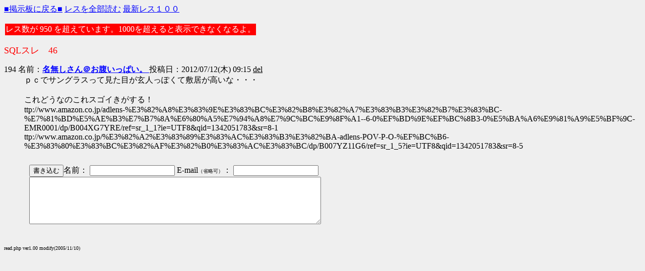

--- FILE ---
content_type: text/html; charset=Shift_JIS
request_url: http://www.2chan.net/test/read.cgi?bbs=ascii&key=1330974645&st=194&to=194&nofirst=true
body_size: 3317
content:
<html>
<head>
<meta http-equiv="Content-Type" content="text/html; charset=Shift_JIS">
<TITLE>SQLスレ　46</TITLE>
<SCRIPT LANGUAGE="JavaScript">
<!--
Name = getCookie("NAME");
Mail = getCookie("MAIL");
function getCookie(key,	 tmp1, tmp2, xx1, xx2, xx3) {
	tmp1 = " " + document.cookie + ";";
	xx1 = xx2 = 0;
	len = tmp1.length;
	while (xx1 < len) {
		xx2 = tmp1.indexOf(";", xx1);
		tmp2 = tmp1.substring(xx1 + 1, xx2);
		xx3 = tmp2.indexOf("=");
		if (tmp2.substring(0, xx3) == key) {
			return(unescape(tmp2.substring(xx3 + 1, xx2 - xx1 - 1)));
		}
		xx1 = xx2 + 1;
	}
	return("");
}
// -->
</SCRIPT>
<style type="text/css">
<!--
a.del {color:#000000;}
-->
</style>

</HEAD>
<BODY TEXT="#000000" BGCOLOR="#EFEFEF" link="#0000FF" alink="#FF0000" vlink="#660099">
<a href="../ascii/index2.html" target="_self">■掲示板に戻る■</a>
 <a href="./read.cgi?bbs=ascii&key=1330974645" target="_self">レスを全部読む</a>
 <a href="./read.cgi?bbs=ascii&key=1330974645&ls=100" target="_self">最新レス１００</a>
<P><TABLE><TR><TD BGCOLOR=RED>
<FONT COLOR=WHITE>レス数が 950 を超えています。1000を超えると表示できなくなるよ。</FONT>
</TD></TR></TABLE>
<P><FONT SIZE=+1 COLOR="#FF0000">SQLスレ　46</FONT></B><BR>
<DL>
<dt>194 名前：<a href="mailto:sage "><b>名無しさん＠お腹いっぱい。 </B></a> 投稿日：2012/07/12(木) 09:15 <a class=del href="/mojidel.php?b=ascii&s=1330974645&d=194">del</a><dd> ｐｃでサングラスって見た目が玄人っぽくて敷居が高いな・・・<br><br>これどうなのこれスゴイきがする！<br>ttp://www.amazon.co.jp/adlens-%E3%82%A8%E3%83%9E%E3%83%BC%E3%82%B8%E3%82%A7%E3%83%B3%E3%82%B7%E3%83%BC-%E7%81%BD%E5%AE%B3%E7%B7%8A%E6%80%A5%E7%94%A8%E7%9C%BC%E9%8F%A1--6-0%EF%BD%9E%EF%BC%8B3-0%E5%BA%A6%E9%81%A9%E5%BF%9C-EMR0001/dp/B004XG7YRE/ref=sr_1_1?ie=UTF8&qid=1342051783&sr=8-1<br>ttp://www.amazon.co.jp/%E3%82%A2%E3%83%89%E3%83%AC%E3%83%B3%E3%82%BA-adlens-POV-P-O-%EF%BC%B6-%E3%83%80%E3%83%BC%E3%82%AF%E3%82%B0%E3%83%AC%E3%83%BC/dp/B007YZ11G6/ref=sr_1_5?ie=UTF8&qid=1342051783&sr=8-5  <br><br>
<table border="0" cellspacing="0" cellpadding="10" vspace="0" hspace="0">
  <tr align="center" valign="top"> 
	<td> 
	  <form method=POST action="./bbs.cgi?guid=ON">
		<div align="left"> 
		  <table border="0" cellspacing="0" cellpadding="0">
			<tr> 
			  <td> 
				<div align="right"> 
				  <input type=submit value="書き込む" name="submit">
				</div>
			  </td>
			  <td> 名前： 
<SCRIPT Language="JavaScript">
<!--
document.write("<INPUT TYPE=text NAME=FROM SIZE=19 VALUE=");
document.write(Name, ">");
// -->
</SCRIPT>
<NOSCRIPT>
<INPUT TYPE=text NAME=FROM SIZE=19>
</NOSCRIPT>
				E-mail<font size="1">（省略可）</font>： 
<SCRIPT Language="JavaScript">
<!--
document.write("<INPUT TYPE=text NAME=mail SIZE=19 VALUE=");
document.write(Mail, ">");
// -->
</SCRIPT>
<NOSCRIPT>
<INPUT TYPE=text NAME=mail SIZE=19>
</NOSCRIPT>
			  </td>
			</tr>
		  </table>
		  <div align="left"> 
			<textarea rows=5 cols=70 wrap=OFF name=MESSAGE></textarea>
			<input type=hidden name=bbs value=ascii>
			<input type=hidden name=key value=1330974645>
			<input type=hidden name=time value=1768657973>
		  </div>
		</div>
	  </form>
	</td>
  </tr>
</table>
<CENTER>
</CENTER>
</DL>
<P><FONT SIZE=-2>read.php ver1.00 modify(2005/11/10)</FONT>
</BODY>
</html>
